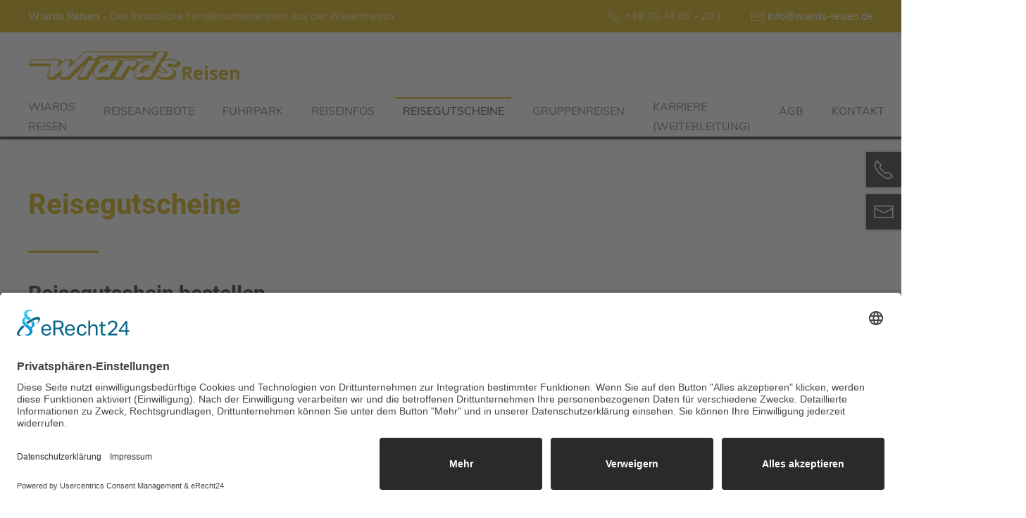

--- FILE ---
content_type: text/html; charset=utf-8
request_url: https://www.wiards-reisen.de/reisegutscheine.html
body_size: 7380
content:
<!DOCTYPE html>
<html lang="de-de" dir="ltr" vocab="http://schema.org/">
    <head>
        <meta http-equiv="X-UA-Compatible" content="IE=edge">
        <meta name="viewport" content="width=device-width, initial-scale=1">
        <link rel="shortcut icon" href="/images/images/favicon.png">
        <link rel="apple-touch-icon" href="/images/images/favicon.png">
        <meta charset="utf-8" />
	<base href="https://www.wiards-reisen.de/reisegutscheine.html" />
		<meta name="description" content="Reisegutscheine - Wiards Reisen ➦➦ Reisegutschein bestellen ➦➦ " />
	<meta name="generator" content="hello google bot, best regards eventomaxx &gt;&gt;" />
	<title>Reisegutscheine - Wiards Reisen </title>
	<link href="/templates/yootheme_eventomaxx/css/theme.9.css?1702996552" rel="stylesheet" />
	<script type="application/json" class="joomla-script-options new">{"csrf.token":"ad916121987476dbcdc62ff12dc16765","system.paths":{"root":"","base":""},"system.keepalive":{"interval":840000,"uri":"\/component\/ajax\/?format=json"}}</script>
	<script src="/media/jui/js/jquery.min.js?2108b11b5e717fcbfb3de3af2a9ae225"></script>
	<script src="/media/jui/js/jquery-noconflict.js?2108b11b5e717fcbfb3de3af2a9ae225"></script>
	<script src="/media/jui/js/jquery-migrate.min.js?2108b11b5e717fcbfb3de3af2a9ae225"></script>
	<script src="/media/jui/js/bootstrap.min.js?2108b11b5e717fcbfb3de3af2a9ae225"></script>
	<script src="/media/system/js/core.js?2108b11b5e717fcbfb3de3af2a9ae225"></script>
	<!--[if lt IE 9]><script src="/media/system/js/polyfill.event.js?2108b11b5e717fcbfb3de3af2a9ae225"></script><![endif]-->
	<script src="/media/system/js/keepalive.js?2108b11b5e717fcbfb3de3af2a9ae225"></script>
	<script src="/media/system/js/mootools-core.js?2108b11b5e717fcbfb3de3af2a9ae225"></script>
	<script src="/media/system/js/mootools-more.js?2108b11b5e717fcbfb3de3af2a9ae225"></script>
	<script src="/components/com_jomcomdev/javascript/comdev.js"></script>
	<script src="/templates/yootheme/vendor/assets/uikit/dist/js/uikit.min.js?2.2.5"></script>
	<script src="/templates/yootheme/vendor/assets/uikit/dist/js/uikit-icons-tech-space.min.js?2.2.5"></script>
	<script src="/templates/yootheme/js/theme.js?2.2.5"></script>
	<script src="/component/foxcontact/name/foxtext/root/components/task/loader.load/type/js/uid/m158.html" type="text/javascript"></script>
	<link rel="stylesheet" href="/component/foxcontact/name/foxcontact/root/media/task/loader.load/type/css/uid/m158.html" type="text/css"/>
	<link rel="stylesheet" href="/component/foxcontact/name/bootstrap/root/components/task/loader.load/type/css/uid/m158.html" type="text/css"/>
	<script src="/media/com_foxcontact/js/base.min.js?v=1589985488" type="text/javascript"></script>
	<script>var $theme = {};</script>
	<script id="usercentrics-cmp" async data-eu-mode="true" data-settings-id="PAtiLFPKA" src="https://app.eu.usercentrics.eu/browser-ui/latest/loader.js"></script>
<script type="application/javascript" src="https://sdp.eu.usercentrics.eu/latest/uc-block.bundle.js"></script>

<script type="text/plain" data-usercentrics="reCAPTCHA" src="//www.google.com/recaptcha/api.js?onload=CaptchaCallback&render=explicit" async defer></script>
	<!-- Start: Google Strukturierte Daten -->
             <script type="application/ld+json"> { "@context": "https://schema.org", "@type": "BreadcrumbList", "itemListElement": [ { "@type": "ListItem", "position": 1, "name": "Original Webseite", "item": "https://www.wiards-reisen.de/" }, { "@type": "ListItem", "position": 2, "name": "Reisegutscheine", "item": "https://www.wiards-reisen.de/reisegutscheine.html" } ] } </script>
            <!-- End: Google Strukturierte Daten -->

    </head>
    <body class="">

        
        
        <div class="tm-page">

                        
<div class="tm-header-mobile uk-hidden@l">

<div uk-sticky cls-active="uk-navbar-sticky" sel-target=".uk-navbar-container">

    <div class="uk-navbar-container">
        <nav uk-navbar>

                        <div class="uk-navbar-left">

                                    
<a href="https://www.wiards-reisen.de" class="uk-navbar-item uk-logo">
    <img alt="Wiards Reisen" src="/templates/yootheme/cache/wiards-reisen-logo-gelb-b24528b3.webp" srcset="/templates/yootheme/cache/wiards-reisen-logo-gelb-b24528b3.webp 300w, /templates/yootheme/cache/wiards-reisen-logo-gelb-99149793.webp 599w, /templates/yootheme/cache/wiards-reisen-logo-gelb-639da0ff.webp 600w" sizes="(min-width: 300px) 300px" data-width="300" data-height="41"></a>
                                    
                
                
            </div>
            
            
                        <div class="uk-navbar-right">

                
                                <a class="uk-navbar-toggle" href="#tm-mobile" uk-toggle>
                                        <div uk-navbar-toggle-icon></div>
                </a>
                
                
            </div>
            
        </nav>
    </div>

    
</div>


<div id="tm-mobile" class="uk-modal-full" uk-modal>
    <div class="uk-modal-dialog uk-modal-body uk-text-center uk-flex uk-height-viewport">

        <button class="uk-modal-close-full" type="button" uk-close></button>

                <div class="uk-margin-auto-vertical uk-width-1-1">
            
            
<div class="uk-child-width-1-1" uk-grid>    <div>
<div class="uk-panel" id="module-119">

    
    
<ul class="uk-nav uk-nav-default uk-nav-center">
    
	<li><a href="/" title="Wiards Reisen">Wiards Reisen</a></li>
	<li class="uk-parent"><a href="/reiseangebote.html" title="Reiseangebote">Reiseangebote</a>
	<ul class="uk-nav-sub">

		<li><a href="/reiseangebote/tagesreisen.html" title="Tagesreisen">Tagesreisen</a></li>
		<li><a href="/reiseangebote/mehrtägige-reisen.html" title="Mehrtägige Reisen">Mehrtägige Reisen</a></li>
		<li><a href="/reiseangebote/fahrradreisen.html" title="Fahrradreisen">Fahrradreisen</a></li>
		<li><a href="/reiseangebote/musicalreisen.html" title="Musicalreisen">Musicalreisen</a></li></ul></li>
	<li><a href="/fuhrpark.html" title="Fuhrpark">Fuhrpark</a></li>
	<li class="uk-parent"><a href="/reiseinfos.html" title="Reiseinfos">Reiseinfos</a>
	<ul class="uk-nav-sub">

		<li><a href="/reiseinfos/reiseversicherung.html" title="Reiseversicherung">Reiseversicherung</a></li>
		<li><a href="/reiseinfos/länderinformationen.html" title="Länderinformationen">Länderinformationen</a></li>
		<li><a href="/reiseinfos/währungsrechner.html" title="Währungsrechner">Währungsrechner</a></li>
		<li><a href="/reiseinfos/taxiservice.html" title="Taxiservice">Taxiservice</a></li>
		<li><a href="/reiseinfos/hygieneregeln.html" title="Hygieneregeln">Hygieneregeln</a></li></ul></li>
	<li class="uk-active"><a href="/reisegutscheine.html" title="Reisegutscheine">Reisegutscheine</a></li>
	<li><a href="/gruppenreisen.html" title="Gruppenreisen">Gruppenreisen</a></li>
	<li><a href="https://karriere.job-mit-aussicht.de/?utm_source=wiardsreisen&amp;utm_medium=KarriereLink" target="_blank">Karriere (Weiterleitung)</a></li>
	<li><a href="/agb.html" title="AGB">AGB</a></li>
	<li><a href="/kontakt.html" title="Kontakt">Kontakt</a></li></ul>

</div>
</div></div>

                    </div>
        
    </div>
</div>
</div>


<div class="tm-toolbar tm-toolbar-default uk-visible@l">
    <div class="uk-container uk-flex uk-flex-middle uk-container-expand">

                <div>
            <div class="uk-grid-medium uk-child-width-auto uk-flex-middle" uk-grid="margin: uk-margin-small-top">

                                <div>
<div class="uk-panel" id="module-110">

    
    
<div class="uk-margin-remove-last-child custom" ><strong>Wiards Reisen - </strong>Das freundliche Familienunternehmen aus der Wesermarsch</div>

</div>
</div>
                
                
            </div>
        </div>
        
                <div class="uk-margin-auto-left">
            <div class="uk-grid-medium uk-child-width-auto uk-flex-middle" uk-grid="margin: uk-margin-small-top">
                <div>
<div class="uk-panel" id="module-109">

    
    
<div class="uk-margin-remove-last-child custom" ><div uk-grid>
<div><span class="uk-icon" uk-icon="receiver"></span> +49 (0) 44 85 - 20 1</div>
<div><span class="uk-icon" uk-icon="mail"></span> <a href="mailto:info@wiards-reisen.de">info@wiards-reisen.de</a></div>
</div></div>

</div>
</div>
            </div>
        </div>
        
    </div>
</div>

<div class="tm-header uk-visible@l" uk-header>






        <div class="tm-headerbar-top">
        <div class="uk-container uk-container-expand uk-flex uk-flex-middle">

            
<a href="https://www.wiards-reisen.de" class="uk-logo">
    <img alt="Wiards Reisen" src="/templates/yootheme/cache/wiards-reisen-logo-gelb-b24528b3.webp" srcset="/templates/yootheme/cache/wiards-reisen-logo-gelb-b24528b3.webp 300w, /templates/yootheme/cache/wiards-reisen-logo-gelb-99149793.webp 599w, /templates/yootheme/cache/wiards-reisen-logo-gelb-639da0ff.webp 600w" sizes="(min-width: 300px) 300px" data-width="300" data-height="41"></a>
            
            
        </div>
    </div>
    
    
                <div uk-sticky media="@l" cls-active="uk-navbar-sticky" sel-target=".uk-navbar-container">
        
            <div class="uk-navbar-container">

                <div class="uk-container uk-container-expand uk-flex uk-flex-middle">
                    <nav class="uk-navbar uk-flex-auto" uk-navbar="{&quot;align&quot;:&quot;left&quot;,&quot;boundary&quot;:&quot;!.uk-navbar-container&quot;}">

                        
                                                <div class="uk-navbar-left uk-flex-auto">
                            
<ul id="module-97" class="uk-navbar-nav">
    
	<li><a href="/" title="Wiards Reisen">Wiards Reisen</a></li>
	<li class="uk-parent"><a href="/reiseangebote.html" title="Reiseangebote">Reiseangebote</a>
	<div class="uk-navbar-dropdown"><div class="uk-navbar-dropdown-grid uk-child-width-1-1" uk-grid><div><ul class="uk-nav uk-navbar-dropdown-nav">

		<li><a href="/reiseangebote/tagesreisen.html" title="Tagesreisen">Tagesreisen</a></li>
		<li><a href="/reiseangebote/mehrtägige-reisen.html" title="Mehrtägige Reisen">Mehrtägige Reisen</a></li>
		<li><a href="/reiseangebote/fahrradreisen.html" title="Fahrradreisen">Fahrradreisen</a></li>
		<li><a href="/reiseangebote/musicalreisen.html" title="Musicalreisen">Musicalreisen</a></li></ul></div></div></div></li>
	<li><a href="/fuhrpark.html" title="Fuhrpark">Fuhrpark</a></li>
	<li class="uk-parent"><a href="/reiseinfos.html" title="Reiseinfos">Reiseinfos</a>
	<div class="uk-navbar-dropdown"><div class="uk-navbar-dropdown-grid uk-child-width-1-1" uk-grid><div><ul class="uk-nav uk-navbar-dropdown-nav">

		<li><a href="/reiseinfos/reiseversicherung.html" title="Reiseversicherung">Reiseversicherung</a></li>
		<li><a href="/reiseinfos/länderinformationen.html" title="Länderinformationen">Länderinformationen</a></li>
		<li><a href="/reiseinfos/währungsrechner.html" title="Währungsrechner">Währungsrechner</a></li>
		<li><a href="/reiseinfos/taxiservice.html" title="Taxiservice">Taxiservice</a></li>
		<li><a href="/reiseinfos/hygieneregeln.html" title="Hygieneregeln">Hygieneregeln</a></li></ul></div></div></div></li>
	<li class="uk-active"><a href="/reisegutscheine.html" title="Reisegutscheine">Reisegutscheine</a></li>
	<li><a href="/gruppenreisen.html" title="Gruppenreisen">Gruppenreisen</a></li>
	<li><a href="https://karriere.job-mit-aussicht.de/?utm_source=wiardsreisen&amp;utm_medium=KarriereLink" target="_blank">Karriere (Weiterleitung)</a></li>
	<li><a href="/agb.html" title="AGB">AGB</a></li>
	<li><a href="/kontakt.html" title="Kontakt">Kontakt</a></li></ul>

                        </div>
                        
                    </nav>
                </div>

            </div>

                </div>
        
    


</div>
            
            

            
            <div id="system-message-container" data-messages="[]">
</div>

            <!-- Builder #page -->
<div class="uk-section-default uk-section">
    
        
        
        
            
                                <div class="uk-container">                
                    
                    <div class="tm-grid-expand uk-child-width-1-1 uk-grid-margin" uk-grid>
<div class="uk-width-1-1@m">
    
        
            
            
                
<h1 class="uk-h1 uk-text-primary uk-width-xlarge uk-text-left@s uk-text-center">        Reisegutscheine    </h1><hr class="uk-divider-small uk-margin-medium">
<h2 class="uk-text-left">        Reisegutschein bestellen    </h2>
            
        
    
</div>
</div><div class="tm-grid-expand uk-grid-margin" uk-grid>
<div class="uk-grid-item-match uk-width-1-2@m">
        <div class="uk-tile-secondary uk-tile">    
        
            
            
                
<h3 class="uk-h2">        Schicken Sie eine Anfrage für einen Reisegutschein Ihrer Wahl:    </h3>
<div class="uk-panel" id="page#0-1-0-1">
    
    <div id="fox-container-m158" class="fox-container fox-container-module"><a id="m158"></a><form name="fox-form-m158" action="/reisegutscheine.html" method="post" enctype="multipart/form-data" novalidate="" class="fox-form fox-form-stacked fox-form-label-beside"><!-- Fox Contact [scope:module] [id:158] [ver:3.9.8] [time:56.16] --><div id="fox-m158-message-box" style="display: none !important; position: absolute; left: -9000px; top: -9000px;"><span class="control-label collapsed"></span><div class="controls"><textarea id="fox-m158-message" name="fox_form[m158][message]"></textarea><input type="hidden" id="fox-m158-action" name="fox_form[m158][action]" value="0" class="action"/></div></div><div class="fox-row"><div class="fox-column fox-column6"><div id="fox-m158-name-box" class="fox-item fox-item-name control-group"><div class="control-label"><label for="fox-m158-name" data-content="Geben Sie Ihren Namen ein." class="fox-popover">Name<span class="required"></span></label></div><div class="controls"><input id="fox-m158-name" name="fox_form[m158][name]" type="text" style="width: 1200px;" value="" placeholder=""/></div></div><div id="fox-m158-textfield1-box" class="fox-item fox-item-text-field control-group"><div class="control-label"><label for="fox-m158-textfield1">Wert<span class="required"></span></label></div><div class="controls"><input id="fox-m158-textfield1" name="fox_form[m158][textfield1]" type="text" value="" placeholder=""/></div></div></div><div class="fox-column fox-column6"><div id="fox-m158-email-box" class="fox-item fox-item-email control-group"><div class="control-label"><label for="fox-m158-email" data-content="Geben Sie Ihre E-Mail-Adresse ein." class="fox-popover">E-Mail<span class="required"></span></label></div><div class="controls"><input id="fox-m158-email" name="fox_form[m158][email]" type="email" style="width: 1200px;" value="" placeholder=""/></div></div><div id="fox-m158-textfield2-box" class="fox-item fox-item-text-field control-group"><div class="control-label"><label for="fox-m158-textfield2">Für wen ist der Gutschein?<span class="required"></span></label></div><div class="controls"><input id="fox-m158-textfield2" name="fox_form[m158][textfield2]" type="text" value="" placeholder=""/></div></div></div></div><div class="fox-row"><div class="fox-column fox-column12"><div id="fox-m158-textarea1-box" class="fox-item fox-item-text-area control-group"><div class="control-label"><label for="fox-m158-textarea1">Ihre Anfrage<span class="required"></span></label></div><div class="controls"><textarea id="fox-m158-textarea1" name="fox_form[m158][textarea1]" style="width: 1200px;height: 180px;" placeholder="" data-options="{&quot;max&quot;:0}" class="fox-item-textarea-input elastic"></textarea></div></div><div id="fox-m158-checkbox1-box" class="fox-item fox-item-checkbox control-group"><span class="control-label collapsed"></span><div style="width: 1200px;" class="controls"><label for="fox-m158-checkbox1" class="checkbox"><input id="fox-m158-checkbox1" name="fox_form[m158][checkbox1]" type="checkbox" value="Ja"/>Ich stimme Ihren Allgemeinen Geschäftsbedingungen zu.</label></div></div><div id="fox-m158-captcha-box" class="fox-item fox-item-captcha control-group"><div class="control-label"><label for="fox-m158-captcha-answer" data-content="Sicherheitscode eingeben um nachzuweisen, dass Sie kein Bot sind." class="fox-popover">Sicherheitscode<span class="required"></span></label></div><div class="controls"><div class="fox-item-captcha-cnt"><img id="fox-m158-captcha" src="/component/foxcontact/task/captcha.generate/uid/m158/uniqueid/00000000.html" alt="captcha" width="150" height="75" class="fox-item-captcha-img"/><div><div><input id="fox-m158-captcha-answer" name="fox_form[m158][captcha]" type="text" placeholder=""/><img src="/media/com_foxcontact/images/reload-16.png" alt="Neu laden" data-content="Bild neu laden" width="16" height="16" style="display: none;" data-captcha-img="fox-m158-captcha" class="fox-item-captcha-img-reload fox-popover"/></div></div></div></div></div><div id="fox-m158-submit-box" class="fox-item fox-item-submit fox-item-submit-fields control-group"><span class="control-label collapsed"></span><div style="width: 1200px;" class="controls"><button type="submit" class="btn btn-primary submit-button"><span class="caption">Absenden</span></button></div></div><div id="fox-m158-board-box" class="fox-item fox-item-board fox-item-board-labels control-group"></div></div></div><input type="hidden" name="option" value="com_foxcontact"/><input type="hidden" name="task" value="form.send"/><input type="hidden" name="uid" value="m158"/><input type="hidden" name="fox_form_page_uri" value="https://www.wiards-reisen.de/reisegutscheine.html"/><input type="hidden" name="fox_form_page_title" value="Reisegutscheine - Wiards Reisen "/><input type="hidden" name="search"/></form></div>
</div>

            
        
        </div>
    
</div>

<div class="uk-width-1-2@m">
    
        
            
            
                
<div class="uk-margin">
        <img class="el-image" alt="Reisegutschein - Wiards Reisen in Elsfleth" data-src="/templates/yootheme/cache/reisegutschein-retusche-33bb01a2.webp" data-srcset="/templates/yootheme/cache/reisegutschein-retusche-6f954ee9.webp 768w, /templates/yootheme/cache/reisegutschein-retusche-976f3990.webp 1024w, /templates/yootheme/cache/reisegutschein-retusche-480abab8.webp 1235w, /templates/yootheme/cache/reisegutschein-retusche-33bb01a2.webp 1236w" data-sizes="(min-width: 1236px) 1236px" data-width="1236" data-height="870" uk-img>    
    
</div>

            
        
    
</div>
</div>
                                </div>
                
            
        
    
</div>
<style>#page\#0-1-0-1 div#fox-container-m158 .btn{ background-image: none!important; background-color: #D6AE01; text-shadow: none!important; box-shadow: none!important; border-radius: 0!important; border-color: transparent!important; } #page\#0-1-0-1 div#fox-container-m158 .btn:hover { background-color: #fff; color: #fff!important; border-color: #D6AE01; } #page\#0-1-0-1 .chzn-container-active.chzn-with-drop .chzn-single, #page\#0-1-0-1 div#fox-container-m158 select, #page\#0-1-0-1 div#fox-container-m158 textarea, #page\#0-1-0-1 div#fox-container-m158 input[type="text"], #page\#0-1-0-1 div#fox-container-m158 input[type="email"]{ border: none!important; } #page\#0-1-0-1 div#fox-container-m158 .fox-form select, #page\#0-1-0-1 div#fox-container-m158 .fox-form textarea, #page\#0-1-0-1 div#fox-container-m158 .fox-form input[type="text"], #page\#0-1-0-1 div#fox-container-m158 .fox-form input[type="email"]{ border-radius: 0px; color: #555555; background-color: #ffffff1f; } #page\#0-1-0-1 div#fox-container-m158 .chzn-container-single .chzn-single, #page\#0-1-0-1 div#fox-container-m158 .chzn-container-active.chzn-with-drop .chzn-single{ box-shadow: none!important; background-image: none!important; background-color: #ffffff1f; } </style>

            
            

            <!-- Builder #footer -->
<div id="leistungen" class="uk-section-secondary uk-section">
    
        
        
        
            
                                <div class="uk-container">                
                    
                    <div class="tm-grid-expand uk-child-width-1-1 uk-grid-margin" uk-grid>
<div>
    
        
            
            
                <div class="uk-panel uk-text-lead uk-margin uk-text-center">Gerne übernehmen wir für Sie folgende Leistungen und würden uns über ihre Anfrage freuen:</div>
<ul class="uk-list uk-list-divider uk-margin-medium uk-width-large uk-margin-auto">        <li class="el-item">
    <div class="uk-grid-small uk-child-width-expand uk-flex-nowrap uk-flex-middle" uk-grid>        <div class="uk-width-auto"><span class="el-image uk-text-primary" uk-icon="icon: check; width: 30; height: 30;"></span></div>        <div>
            <div class="el-content uk-panel uk-text-bold">Gruppen- und Vereinsfahrten</div>        </div>
    </div>
</li>
        <li class="el-item">
    <div class="uk-grid-small uk-child-width-expand uk-flex-nowrap uk-flex-middle" uk-grid>        <div class="uk-width-auto"><span class="el-image uk-text-primary" uk-icon="icon: check; width: 30; height: 30;"></span></div>        <div>
            <div class="el-content uk-panel uk-text-bold">Buchungen und Planung von Zusatzleistungen</div>        </div>
    </div>
</li>
        <li class="el-item">
    <div class="uk-grid-small uk-child-width-expand uk-flex-nowrap uk-flex-middle" uk-grid>        <div class="uk-width-auto"><span class="el-image uk-text-primary" uk-icon="icon: check; width: 30; height: 30;"></span></div>        <div>
            <div class="el-content uk-panel uk-text-bold">Klassenfahrten</div>        </div>
    </div>
</li>
        <li class="el-item">
    <div class="uk-grid-small uk-child-width-expand uk-flex-nowrap uk-flex-middle" uk-grid>        <div class="uk-width-auto"><span class="el-image uk-text-primary" uk-icon="icon: check; width: 30; height: 30;"></span></div>        <div>
            <div class="el-content uk-panel uk-text-bold">Firmenveranstaltungen</div>        </div>
    </div>
</li>
        <li class="el-item">
    <div class="uk-grid-small uk-child-width-expand uk-flex-nowrap uk-flex-middle" uk-grid>        <div class="uk-width-auto"><span class="el-image uk-text-primary" uk-icon="icon: check; width: 30; height: 30;"></span></div>        <div>
            <div class="el-content uk-panel uk-text-bold">Flughafentransfer</div>        </div>
    </div>
</li>
        <li class="el-item">
    <div class="uk-grid-small uk-child-width-expand uk-flex-nowrap uk-flex-middle" uk-grid>        <div class="uk-width-auto"><span class="el-image uk-text-primary" uk-icon="icon: check; width: 30; height: 30;"></span></div>        <div>
            <div class="el-content uk-panel uk-text-bold">Familienfeiern</div>        </div>
    </div>
</li>
        <li class="el-item">
    <div class="uk-grid-small uk-child-width-expand uk-flex-nowrap uk-flex-middle" uk-grid>        <div class="uk-width-auto"><span class="el-image uk-text-primary" uk-icon="icon: check; width: 30; height: 30;"></span></div>        <div>
            <div class="el-content uk-panel uk-text-bold">Shuttleservice</div>        </div>
    </div>
</li>
        <li class="el-item">
    <div class="uk-grid-small uk-child-width-expand uk-flex-nowrap uk-flex-middle" uk-grid>        <div class="uk-width-auto"><span class="el-image uk-text-primary" uk-icon="icon: check; width: 30; height: 30;"></span></div>        <div>
            <div class="el-content uk-panel uk-text-bold">und vieles mehr…</div>        </div>
    </div>
</li>
    </ul>
            
        
    
</div>
</div><div class="tm-grid-expand uk-child-width-1-1 uk-grid-margin" uk-grid>
<div class="uk-width-1-1@m">
    
        
            
            
                
<h3 class="uk-h3 uk-width-large uk-margin-auto uk-text-center">        Gerne auch telefonisch buchen:    </h3><div class="uk-panel uk-margin uk-width-large uk-margin-auto uk-text-center">Einfacher geht es nicht: Anrufen und die gewünschte Reise buchen! Die Buchungsbestätigung mit Ihren Daten bekommen Sie dann automatisch per Post zugeschickt.</div>
<div class="uk-margin uk-width-2xlarge uk-margin-auto uk-text-center">
        <div class="uk-flex-middle uk-grid-small uk-child-width-auto uk-flex-center" uk-grid>    
    
                <div class="el-item">
        
        
<a class="el-content uk-button uk-button-secondary" href="#kontakt" target="_blank" uk-scroll>
Kontaktdaten
</a>


                </div>
        
    
                <div class="el-item">
        
        
<a class="el-content uk-button uk-button-primary" href="/kontakt.html">
Kontaktformular
</a>


                </div>
        
    
        </div>
    
</div>

            
        
    
</div>
</div>
                                </div>
                
            
        
    
</div>

<div id="kontakt" class="uk-section-secondary uk-position-relative">
        <div data-src="/templates/yootheme/cache/k-dscn2127-f79051bc.webp" data-srcset="/templates/yootheme/cache/k-dscn2127-a4de2380.webp 768w, /templates/yootheme/cache/k-dscn2127-b53fa479.webp 1024w, /templates/yootheme/cache/k-dscn2127-7f70d806.webp 1366w, /templates/yootheme/cache/k-dscn2127-15ed7630.webp 1600w, /templates/yootheme/cache/k-dscn2127-f79051bc.webp 1920w" data-sizes="(max-aspect-ratio: 1920/1440) 133vh" uk-img class="uk-background-norepeat uk-background-cover uk-background-center-center uk-section uk-padding-remove-bottom" style="background-color: #30302F;">    
        
                <div class="uk-position-cover" style="background-color: rgba(48, 48, 47, 0.91);"></div>        
        
            
                                <div class="uk-container uk-position-relative">                
                    
                    <div class="tm-grid-expand uk-grid-large uk-grid-divider uk-margin-large" uk-grid>
<div class="uk-width-1-3@m">
    
        
            
            
                
<div class="uk-panel uk-margin-medium uk-width-medium@m uk-margin-auto">
            <h3 class="el-title">                    Kontaktdaten                </h3>    
    
<div class="uk-margin-remove-last-child custom" ><p>Telefon:&nbsp;+49 (0) 44 85 - 20 1<br />Telefax: +49&nbsp;(0) 44 85 - 13 13<br />E-Mail: <a href="mailto:info@wiards-reisen.de">info@wiards-reisen.de</a></p></div>

</div>

            
        
    
</div>

<div class="uk-width-1-3@m">
    
        
            
            
                
<div class="uk-panel uk-margin-medium uk-width-medium@m uk-margin-auto">
            <h3 class="el-title">                    Anschrift                </h3>    
    
<div class="uk-margin-remove-last-child custom" ><p>Georgstraße 20<br />26931 Elsfleth</p></div>

</div>

            
        
    
</div>

<div class="uk-width-1-3@m">
    
        
            
            
                
<div class="uk-panel uk-width-medium@m uk-margin-auto">
            <h3 class="el-title">                    Geschäftszeiten                </h3>    
    
<div class="uk-margin-remove-last-child custom" ><p>Montag - Freitag:<br /> 09:00 Uhr - 16:00 Uhr</p></div>

</div>

            
        
    
</div>
</div><div class="tm-grid-expand uk-grid-large uk-grid-divider uk-margin-large" uk-grid>
<div class="uk-width-1-3@m">
    
        
            
            
                
<h4 class="uk-width-medium@m uk-margin-auto uk-text-left@s uk-text-left">        Unternehmen    </h4>
<ul class="uk-list uk-width-medium@m uk-margin-auto uk-text-left@s uk-text-left">        <li class="el-item">
    <div class="el-content uk-panel"><a href="/" class="el-link uk-link-muted uk-margin-remove-last-child">Wiards Reisen</a></div></li>
        <li class="el-item">
    <div class="el-content uk-panel"><a href="/#ueberuns" class="el-link uk-link-muted uk-margin-remove-last-child">Über uns</a></div></li>
        <li class="el-item">
    <div class="el-content uk-panel"><a href="/#leistungen" class="el-link uk-link-muted uk-margin-remove-last-child">Leistungen</a></div></li>
        <li class="el-item">
    <div class="el-content uk-panel"><a href="/agb.html" class="el-link uk-link-muted uk-margin-remove-last-child">AGB</a></div></li>
    </ul>
            
        
    
</div>

<div class="uk-width-1-3@m">
    
        
            
            
                
<h4 class="uk-width-medium@m uk-margin-auto uk-text-left@s uk-text-left">        Reiseangebote    </h4>
<ul class="uk-list uk-width-medium@m uk-margin-auto uk-text-left@s uk-text-left">        <li class="el-item">
    <div class="el-content uk-panel"><a href="/reiseangebote/tagesreisen.html" class="el-link uk-link-muted uk-margin-remove-last-child">Tagesreisen</a></div></li>
        <li class="el-item">
    <div class="el-content uk-panel"><a href="/reiseangebote/mehrtägige-reisen.html" class="el-link uk-link-muted uk-margin-remove-last-child">Mehrtägige Reisen</a></div></li>
        <li class="el-item">
    <div class="el-content uk-panel"><a href="/reiseangebote/fahrradreisen.html" class="el-link uk-link-muted uk-margin-remove-last-child">Fahrradreisen</a></div></li>
        <li class="el-item">
    <div class="el-content uk-panel"><a href="/reiseangebote/musicalreisen.html" class="el-link uk-link-muted uk-margin-remove-last-child">Musicalreisen</a></div></li>
    </ul>
            
        
    
</div>

<div class="uk-width-1-3@m">
    
        
            
            
                
<h4 class="uk-width-medium@m uk-margin-auto uk-text-left@s uk-text-left">        Weitere Infos    </h4>
<ul class="uk-list uk-width-medium@m uk-margin-auto uk-text-left@s uk-text-left">        <li class="el-item">
    <div class="el-content uk-panel"><a href="/fuhrpark.html" class="el-link uk-link-muted uk-margin-remove-last-child">Fuhrpark</a></div></li>
        <li class="el-item">
    <div class="el-content uk-panel"><a href="/reiseinfos.html" class="el-link uk-link-muted uk-margin-remove-last-child">Reiseinfos</a></div></li>
        <li class="el-item">
    <div class="el-content uk-panel"><a href="/reisegutscheine.html" class="el-link uk-link-muted uk-margin-remove-last-child">Reisegutscheine</a></div></li>
        <li class="el-item">
    <div class="el-content uk-panel"><a href="/gruppenreisen.html" class="el-link uk-link-muted uk-margin-remove-last-child">Gruppenreisen</a></div></li>
    </ul>
            
        
    
</div>
</div><div class="tm-grid-expand uk-child-width-1-1 uk-grid-margin" uk-grid>
<div>
    
        
            
            
                
<div class="uk-margin">
    
    
        
        
<a class="el-content uk-button uk-button-default" href="/?Itemid=555">
Test
</a>


        
    
    
</div>

            
        
    
</div>
</div><div class="tm-grid-expand uk-grid-row-small uk-child-width-1-1 uk-grid-margin-small" uk-grid>
<div class="uk-width-1-1@m">
    
        
            
            
                
<div class="uk-margin-remove-vertical uk-text-center">
        <a class="el-link" href="/index.php"><img class="el-image" alt="Wiards Reisen - Logo weiß" data-src="/templates/yootheme/cache/wiards-reisen-logo-weiss-eff9ba2f.webp" data-srcset="/templates/yootheme/cache/wiards-reisen-logo-weiss-eff9ba2f.webp 450w, /templates/yootheme/cache/wiards-reisen-logo-weiss-54f571e9.webp 768w, /templates/yootheme/cache/wiards-reisen-logo-weiss-a485090d.webp 899w, /templates/yootheme/cache/wiards-reisen-logo-weiss-8cb3bfb1.webp 900w" data-sizes="(min-width: 450px) 450px" data-width="450" data-height="61" uk-img></a>    
    
</div>

<div class="uk-margin-medium uk-text-center">
    <ul class="uk-margin-remove-bottom uk-subnav  uk-subnav-divider uk-flex-center" uk-margin>        <li class="el-item">
    <a class="el-link" href="/impressum.html">Impressum</a></li>
        <li class="el-item">
    <a class="el-link" href="/datenschutz.html">Datenschutz</a></li>
        </ul>

</div>

            
        
    
</div>
</div><div class="tm-grid-expand uk-child-width-1-1 uk-grid-margin" uk-grid>
<div class="uk-grid-item-match uk-width-1-1@m">
    
        
            
                        <div class="uk-panel uk-width-1-1">            
                
<div class="since-symbol uk-position-absolute uk-width-1-1 uk-width-small uk-text-right" style="right: 130px; bottom: 30px;">
        <img class="el-image" alt="Grafik Unternehmens-Gründung - Seit 1955" target="!*" data-src="/templates/yootheme/cache/seit-1955-siegel-02-5db2c8f7.webp" data-srcset="/templates/yootheme/cache/seit-1955-siegel-02-5db2c8f7.webp 150w, /templates/yootheme/cache/seit-1955-siegel-02-fdb2f80c.webp 271w" data-sizes="(min-width: 150px) 150px" data-width="150" data-height="143" uk-img>    
    
</div>

<div class="since-symbol uk-position-absolute uk-width-1-1 uk-width-medium uk-text-left" style="bottom: 50px;">
        <img class="el-image" alt="Logo - First Class - ...die Welt entdecken!" target="!*" data-src="/templates/yootheme/cache/first-class-motto-01-ral-7024-898944ec.webp" data-srcset="/templates/yootheme/cache/first-class-motto-01-ral-7024-898944ec.webp 250w, /templates/yootheme/cache/first-class-motto-01-ral-7024-b1ad0264.webp 499w, /templates/yootheme/cache/first-class-motto-01-ral-7024-999bb4d8.webp 500w" data-sizes="(min-width: 250px) 250px" data-width="250" data-height="66" uk-img>    
    
</div>

                        </div>
            
        
    
</div>
</div><div class="uk-margin-remove-bottom tm-grid-expand uk-child-width-1-1 uk-grid-margin uk-margin-remove-bottom" uk-grid>
<div class="uk-width-1-1@m">
    
        
            
            
                <div id="footer#1-5-0-0"><div class="eventomaxx">Design, Umsetzung &amp; Hosting by <a target="_blank" title="Eventomaxx" href="https://www.eventomaxx.de/">Eventomaxx</a>. Die Internet- &amp; Webagentur in Lübeck.</div></div>
            
        
    
</div>
</div>
                                </div>
                
            
        
        </div>
    
</div>

<div class="uk-section-default uk-section uk-padding-remove-vertical">
    
        
        
        
            
                
                    
                    <div class="tm-grid-expand uk-child-width-1-1 uk-grid-margin" uk-grid>
<div class="uk-width-1-1@m">
    
        
            
            
                
<div class="uk-panel cta-element">
    
    
<div class="uk-margin-remove-last-child custom" ><div class="contact-buttons" uk-sticky="offset: 120">
<div class="contact-tel">
<div class="contact-icon-toggler" uk-toggle="target: .contact-tel; cls: active" uk-icon="icon: receiver"></div>
<div class="contact-icon-content">
<p>+49 (0) 44 85 - 20 1</p>
</div>
</div>
<div class="contact-mail">
<div class="contact-icon-toggler" uk-toggle="target: .contact-mail; cls: active" uk-icon="icon: mail"></div>
<div class="contact-icon-content">
<p><a href="mailto:info@wiards-reisen.de">info@wiards-reisen.de</a></p>
</div>
</div>
</div></div>

</div>

            
        
    
</div>
</div>
                
            
        
    
</div>
<style>#footer\#1-5-0-0{ text-align: center; } #kontakt{ border-top: 5px solid #D6AE01; z-index: 1000; } </style>
        </div>

        
        

    <!-- Matomo -->
<script type="text/plain" data-usercentrics="Matomo">
  var _paq = window._paq = window._paq || [];
  /* tracker methods like "setCustomDimension" should be called before "trackPageView" */
  _paq.push(['trackPageView']);
  _paq.push(['enableLinkTracking']);
  (function() {
    var u="https://matomo.server-nord.de/";
    _paq.push(['setTrackerUrl', u+'matomo.php']);
    _paq.push(['setSiteId', '3']);
    var d=document, g=d.createElement('script'), s=d.getElementsByTagName('script')[0];
    g.type='text/javascript'; g.async=true; g.src=u+'matomo.js'; s.parentNode.insertBefore(g,s);
  })();
</script>
<!-- End Matomo Code --></body>
</html>


--- FILE ---
content_type: text/css; charset=utf-8
request_url: https://www.wiards-reisen.de/component/foxcontact/name/foxcontact/root/media/task/loader.load/type/css/uid/m158.html
body_size: 6020
content:
/*
 * This is not the stylesheet you are looking for...
 * This resource is dynamically generated based on the file media/com_foxcontact/css/foxcontact.css
 * It contains statements necessary for the proper display of the form.
 * You shouldn't modify it. If you really need it, override css rules on your own css instead.
 */

/* Hiding the FrontEnd Editing button for FoxContact modules */
.btn.jmodedit[href*="&id=158&"], /* we precise that after the 158 we want an ampersand, to prevent modules 10, 11, 12... hiding modules 103, 118, 124... */
.btn.jmodedit[href$="&id=158"] /* Maybe there won't be an ampersand because id is the last argument of HREF. In that case we want &id to be the last string of the HREF */
{
	display: none;
}

/* Fix: A bug affecting both twitter bootstrap 2.1 and Joomla Protostar 1.0 template which is derived from bootstrap */
.control-group.error input[type="checkbox"], .control-group.error input[type="radio"],
.control-group.success input[type="checkbox"], .control-group.success input[type="radio"]
{
	box-shadow: none !important;
}

/* Fix: Artisteer templates issues */
.fox-container .alert ul > li:before
{
	content: normal !important; /* Prevent the use of 'content' property to set images beside list elements */
}

.fox-container .alert ul > li
{
	padding: 0 !important; /* Remove the left padding */
}

.fox-container .alert > a.close
{
	text-decoration: none; /* Remove the underline from the "close button" (x) */
}

/* ----- Reset some general properties found messed in certain templates ----- */

/* Fix templates with a center alignment by default */
div[id^="fox-container-"] .controls,
div[id^="fox-container-"] .fox-item.fox-item-board
{
	text-align: left;
}

html[dir="rtl"] div[id^="fox-container-"] .controls,
html[dir="rtl"] div[id^="fox-container-"] .fox-item.fox-item-board
{
	text-align: right;
}

/* Many templates don't set any font to the form elements.
	The browser would then fall back to use system fonts.
	Let's use the page font instead */
div[id^="fox-container-"] .fox-form input,
div[id^="fox-container-"] .fox-form select,
div[id^="fox-container-"] .fox-form textarea,
div[id^="fox-container-"] .fox-form button
{
	font: inherit;
}

/* RivaThemes. "float: left" on input elements hurts the chosen search input and impacts all the items */
div.chzn-search input[type=text]
{
	float: none;
}

/* ----- end - reset some general properties ----- */

/* Fix the offset problem with a fixed header or menu bar
	http://www.fox.ra.it/forum/22-how-to/10643-why-is-there-a-in-the-url-on-thank-you-page.html
   The height of the offset depends on the height of your menu bar. */
.fox-container > a
{
	display: block;
	position: relative;
	top: -120px;
	visibility: hidden;
}

/* Form framework */
/* The control over the width has been moved from the form to the rows to allow separate settings */
div#fox-container-m158 form .fox-row
{
	width: auto;
	max-width: 100%;
	/* Do not use overflow: hidden; here. It hides the dropdown menu placed at the bottom of the form */
	margin: auto; /* Center the form on the page when the form width (px or %) is less than the page width */
}

/* Hide the board container when there are no messages */
div[id^="fox-container-"] div.fox-item-board:empty
{
	display: none;
}

/* Handle the case of multiple notifications, eg: Invalid fields + Beta warning + jQuery inclusions warnings */
div[id^="fox-container-"] div.alert:not(:first-child)
{
	margin-top: 8px;
}

/* Alert boxes */
div#fox-container-m158 div.alert ul
{
	list-style-type: none;
}

/* Fix: issues with some templates */
div#fox-container-m158 div.alert li
{
	background: none;
}

/* Mandatory field marker, Invalid value in field */
div#fox-container-m158 .required,
div#fox-container-m158 .asterisk
{
	color: #b94a48;
	font-weight: bold;
	font-size: 1.2em;
}

div#fox-container-m158 .fox-item-attachments-btn-cnt div,
div#fox-container-m158 .fox-item-attachments-btn-cnt span
{
	display: inline-block;
}

div#fox-container-m158 .fox-item-attachments span.help-block
{
	margin-bottom: 0;
}

div#fox-container-m158 .required:after,
div#fox-container-m158 .asterisk:after
{
	content: "*";
}

/* Prevent invalid element fall before others */
div#fox-container-m158 .asterisk
{
	position: absolute;
}

div#fox-container-m158 label .asterisk
{
	position: static;
}

div#fox-container-m158 .control-group
{
	max-width: 100%;
}

/* Switch labels and fields to the traditional box model */
div#fox-container-m158 .control-label,
div#fox-container-m158 input,
div#fox-container-m158 label.checkbox,
div#fox-container-m158 textarea,
div#fox-container-m158 .chzn-container-single .chzn-single
{
	box-sizing: border-box;
}

/* Input boxes and textareas */
div#fox-container-m158 input[type="text"],
div#fox-container-m158 input[type="email"],
div#fox-container-m158 textarea
{
	margin: 0; /* Some templates including ProtoStar apply margin-bottom to labels */
	padding: 4px 5px;
}

div#fox-container-m158 select,
div#fox-container-m158 input[type="text"],
div#fox-container-m158 input[type="email"]
{
	height: 28px;
	line-height: 18px;
}

div#fox-container-m158 select,
div#fox-container-m158 textarea,
div#fox-container-m158 input[type="text"],
div#fox-container-m158 input[type="email"]
{
	max-width: 100%;
}

/* Upload button */
div#fox-container-m158 .qq-upload-button-caption
{
	/* Fix: An issue with ie7 */
	vertical-align: top;
}

div#fox-container-m158 .qq-upload-button-hover
{
}

div#fox-container-m158 .qq-upload-button-focus
{
	outline: 1px dotted black;
}

/* Upload list */
div#fox-container-m158 ul.qq-upload-list
{
	padding: 0;
	margin: 0;
	list-style: none;
}

div#fox-container-m158 ul.qq-upload-list > li
{
	list-style: none;
	background: none; /* Fix: Some templates use background as list style */
	padding: 0; /* In those cases they usually set a left/right padding in addition */
}

div#fox-container-m158 .qq-upload-list span
{
	display: inline-block;
	white-space: nowrap;
	padding: 0 20px;
	background-repeat: no-repeat;
	background-position: left center;
	/* Redundant defaults
	background-color: transparent;
	background-attachment:scroll; */
}

html[dir="rtl"] div#fox-container-m158 .qq-upload-list span
{
	background-position: right center;
}

/* Hide Successful and failure messages while uploading  */
div#fox-container-m158 li span.qq-upload-failed-text,
div#fox-container-m158 li span.qq-upload-success-text
{
	display: none;
}

/* Display again Success message when upload is successful and vice versa */
div#fox-container-m158 li.qq-upload-fail span.qq-upload-failed-text,
div#fox-container-m158 li.qq-upload-success span.qq-upload-success-text
{
	display: inline-block;
}

/* Help text under some fields */
div#fox-container-m158 span.help-block
{
	display: block;
}

/* Built-in captcha main image */
div#fox-container-m158 .fox-item-captcha-img
{
	box-sizing: border-box;
	max-width: 100%;
}

/* Built-in captcha input box */
div#fox-container-m158 .fox-item-captcha-cnt
{
	max-width: 150px;
}

div#fox-container-m158 .fox-item-captcha-cnt div div
{
	position: relative;
	display: inline;
}

div#fox-container-m158 .fox-item-captcha-cnt div div input
{
	display: inline-block;
}

/* Built-in captcha reload image */
div#fox-container-m158 img.fox-item-captcha-img-reload
{
	cursor: pointer;

	/* https://css-tricks.com/snippets/css/absolute-center-vertical-horizontal-an-image/ */
	position: absolute;
	top: 50%;
	right: -1px;
	-webkit-transform: translate(-50%, -50%); /* Webkit based (Chrome, Safari, etc.) */
	-moz-transform: translate(-50%, -50%); /* Firefox */
	-ms-transform: translate(-50%, -50%); /* IE */
	-o-transform: translate(-50%, -50%); /* Opera */
	transform: translate(-50%, -50%);
}

html[dir="rtl"] div#fox-container-m158 img.fox-item-captcha-img-reload
{
	right: auto;
	left: -1px;

	-webkit-transform: translate(50%, -50%); /* Chrome, Safari, Opera */
	-ms-transform: translate(50%, -50%); /* IE 9 */
	-o-transform: translate(50%, -50%);
	transform: translate(50%, -50%);
}

/* Submit button */
div#fox-container-m158 .submit-button
{
	margin-right: 32px;
}

html[dir="rtl"] div#fox-container-m158 .submit-button
{
	margin-right: 0;
	margin-left: 32px;
}

div#fox-container-m158 .fox-item-submit-centered .reset-button,
div#fox-container-m158 .fox-item-submit-centered .submit-button,
html[dir="rtl"] div#fox-container-m158 .fox-item-submit-centered .submit-button
{
	margin: 0 16px 8px 16px;
}

/* Chosen select box customizations. Based on media/jui/chosen.css 0.14.0 bundled with Joomla 3.2.3. */

/* This style prevent a "resize" on chrome from the transition from the select to the choose */
div#fox-container-m158 .fox-item-dropdown .controls select
{
	height: 26px;
	margin: 0;
}

/* Customized background sprite */
div#fox-container-m158 .chzn-container-single .chzn-single div b,
div#fox-container-m158 .chzn-container-single .chzn-search input[type="text"],
div#fox-container-m158 .chzn-container-single .chzn-single abbr,
div#fox-container-m158 .chzn-container-multi .chzn-choices li.search-choice .search-choice-close
{
	background-image: url("/media/com_foxcontact/images/ui.png");
}

div#fox-container-m158 .chzn-container-single .chzn-single div
{
	width: 26px;
}

/* Fix: Joomla implementation of chosen "rtl downward arrow" is partial. The code to move the arrow on the left side is in media/jui/css/bootstrap-rtl.css while it should be in media/jui/css/chosen.css. This way the rtl downward arrow only applies to protostar frontend template, which loads rtl variation of twitter bootstrap. */
html[dir="rtl"] div#fox-container-m158 .chzn-container-single .chzn-single div
{
	right: auto;
	left: 0;
}

/* Downward arrow */
div#fox-container-m158 .chzn-container-single .chzn-single div b
{
	background-repeat: no-repeat;
	background-position: 0 0;
}

html[dir="rtl"] div#fox-container-m158 .chzn-container-single .chzn-single div b
{
	background-position: -2px 1px;
}

/* Upward arrow */
div#fox-container-m158 .chzn-container-active.chzn-with-drop .chzn-single div b
{
	background-position: -28px 1px;
}

html[dir="rtl"] div#fox-container-m158 .chzn-container-active.chzn-with-drop .chzn-single div b
{
	background-position: -30px 1px;
}

/* Unselected selector */
div#fox-container-m158 .chzn-container-single .chzn-single
{
	/* Customized vertical gradient */
	background-image: -webkit-gradient(linear, 0% 0%, 0% 100%, color-stop(20%, #ffffff), color-stop(100%, #eeeeee));
	background-image: -webkit-linear-gradient(top, #ffffff 20%, #eeeeee 100%);
	background-image: -moz-linear-gradient(top, #ffffff 20%, #eeeeee 100%);
	background-image: -o-linear-gradient(top, #ffffff 20%, #eeeeee 100%);
	background-image: -ms-linear-gradient(top, #ffffff 20%, #eeeeee 100%);
	background-image: linear-gradient(top, #ffffff 20%, #eeeeee 100%);
	/* Some templates like beez_20 set font color and background with a high specificity #main a:hover */
	color: #555555;
	background-color: #ffffff;
	width: 100%;
	padding: 0 5px;
	/* Set the same height than the input fields*/
	height: 26px;
	line-height: 26px;
}

/* Selected selector */
div#fox-container-m158 .chzn-container-active.chzn-with-drop .chzn-single
{
	/* The same gradient defined in chosen base, but there it doesn't have enough specificity to be applied */
	background-image: -webkit-gradient(linear, 50% 0%, 50% 100%, color-stop(20%, #eeeeee), color-stop(80%, #ffffff));
	background-image: -webkit-linear-gradient(#eeeeee 20%, #ffffff 80%);
	background-image: -moz-linear-gradient(#eeeeee 20%, #ffffff 80%);
	background-image: -o-linear-gradient(#eeeeee 20%, #ffffff 80%);
	background-image: linear-gradient(#eeeeee 20%, #ffffff 80%);
}

/* Set the same width than the input fields */
div#fox-container-m158 .chzn-container
{

	width: 230px; /* [!important] We have to override inline values */
	max-width: 100%;
}

div#fox-container-m158 .chzn-container-single .chzn-single
{
	max-width: 100%;
}

/* Search input */
div#fox-container-m158 .chzn-container-single .chzn-search input[type="text"]
{
	background-position: 100% -26px;
	padding: 4px 20px 4px 5px;
	width: 100%;
}

/* Fix: Joomla implementation of chosen doesn't support "rtl search input". It behaves exactly like ltr */
html[dir="rtl"] div#fox-container-m158 .chzn-container-single .chzn-search input[type="text"]
{
	background-position: -48px -26px;
	padding: 4px 5px 4px 20px;
}

/* Close button (X) */
div#fox-container-m158 .chzn-container-single .chzn-single abbr
{
	right: 30px;
	background-repeat: no-repeat;
	background-position: right top;
}

div#fox-container-m158 .chzn-container-single .chzn-single abbr:hover
{
	background-position: right -11px;
}

/* Fix: Joomla implementation of chosen "rtl X button" is partial. The code to move the X on the left side is in media/jui/css/bootstrap-rtl.css while it should be in media/jui/css/chosen.css. This way the rtl x button only applies to protostar frontend template, which loads rtl variation of twitter bootstrap. */
html[dir="rtl"] div#fox-container-m158 .chzn-container-single .chzn-single abbr
{
	right: auto;
	left: 30px;
}

/* Close button (X) in Multiple Select layout */
div#fox-container-m158 .chzn-container-multi .chzn-choices li.search-choice .search-choice-close
{
	background-repeat: no-repeat;
	background-position: right top;
}

div#fox-container-m158 .chzn-container .chzn-results li
{
	line-height: 15px;
	padding: 5px 6px;
	margin: 0;
	list-style: none;
	background: none; /* Fix { Some templates use background as list style } */
}

div#fox-container-m158 .chzn-container .chzn-results li.highlighted
{
	background-color: #3875d7;
	background-image: -webkit-gradient(linear, 50% 0%, 50% 100%, color-stop(20%, #3875d7), color-stop(90%, #2a62bc));
	background-image: -webkit-linear-gradient(#3875d7 20%, #2a62bc 90%);
	background-image: -moz-linear-gradient(#3875d7 20%, #2a62bc 90%);
	background-image: -o-linear-gradient(#3875d7 20%, #2a62bc 90%);
	background-image: linear-gradient(#3875d7 20%, #2a62bc 90%);
}

/* Fixes the mess that the original chosen does, they say for "Retina compatibility" */
@media only screen and (-webkit-min-device-pixel-ratio: 2), only screen and (min-resolution: 144dpi)
{
	div#fox-container-m158 .chzn-rtl .chzn-search input[type="text"],
	div#fox-container-m158 .chzn-container-single .chzn-single abbr,
	div#fox-container-m158 .chzn-container-single .chzn-single div b,
	div#fox-container-m158 .chzn-container-single .chzn-search input[type="text"],
	div#fox-container-m158 .chzn-container-multi .chzn-choices .search-choice .search-choice-close,
	div#fox-container-m158 .chzn-container .chzn-results-scroll-down span,
	div#fox-container-m158 .chzn-container .chzn-results-scroll-up span
	{
		background-image: url("/media/com_foxcontact/images/ui@2x.png") !important;
		background-size: 70px 46px !important;
	}
}

div#fox-container-m158 .control-label,
div#fox-container-m158 .control-label label,
div#fox-container-m158 .fox-item-attachments .controls label
{
	display: inline-block;
}

div#fox-container-m158 .fox-label-inside-no-placeholder
{
	display: inline-block;
}

div#fox-container-m158 .fox-form-inline .control-group,
div#fox-container-m158 .fox-form-inline .control-group .control-label,
div#fox-container-m158 .fox-form-inline .control-group .controls,
div#fox-container-m158 .fox-form-inline .control-group label.checkbox,
div#fox-container-m158 .fox-form-stacked .control-group label.checkbox
{
	display: inline-block;
}

div#fox-container-m158 .fox-form-inline .control-group label.checkbox:not(:last-child)
{
	margin-right: 16px;
}

html[dir="rtl"] div#fox-container-m158 .fox-form-inline .control-group label.checkbox:not(:last-child)
{
	margin-right: 0;
	margin-left: 16px;
}

div#fox-container-m158 input[type="radio"],
div#fox-container-m158 input[type="checkbox"]
{
	margin: 3px 0 0;
	line-height: normal;
	cursor: pointer;
}

div#fox-container-m158 .fox-form-inline input[type="radio"],
div#fox-container-m158 .fox-form-inline input[type="checkbox"]
{
	margin: 0;
}

div#fox-container-m158 textarea
{
	width: 230px;
	resize: none;
}

div#fox-container-m158 input[type="text"],
div#fox-container-m158 input[type="email"],
div#fox-container-m158 select, /* Standard select used as fallback under some circumstances */
div#fox-container-m158 .fox-form-stacked .fox-item-radio .controls,
div#fox-container-m158 .fox-form-stacked .fox-item-submit .controls,
div#fox-container-m158 .fox-form-stacked .fox-item-captcha .controls,
div#fox-container-m158 .fox-form-stacked .fox-item-checkbox .controls,
div#fox-container-m158 .fox-form-stacked .fox-item-newsletter .controls,
div#fox-container-m158 .fox-form-stacked .fox-item-attachments .controls,
div#fox-container-m158 .fox-form-stacked .fox-item-html-fields .controls,
div#fox-container-m158 .fox-form-stacked .fox-item-board-fields .controls,
div#fox-container-m158 .fox-form-stacked .fox-item-checkbox-group .controls,
/* Todo: wildcard */
div#fox-container-m158 .fox-form-stacked .fox-item-acceptance .controls
{
	width: 230px;
}

div#fox-container-m158 .fox-item-submit.fox-item-submit-labels .control-label,
div#fox-container-m158 .fox-item-submit.fox-item-submit-centered .control-label
{
	display: none;
}

div#fox-container-m158 .fox-form-inline .fox-item-submit.fox-item-submit-centered .controls,
div#fox-container-m158 .fox-form-stacked .fox-item-submit.fox-item-submit-centered .controls
{
	text-align: center;
}

div#fox-container-m158 .fox-form-stacked .fox-item-submit.fox-item-submit-centered .controls
{
	width: 100%;
}

div#fox-container-m158 .fox-item-attachments-upload-lst .controls
{
	width: 100%;
}

/* form elements based on form type */
div#fox-container-m158 .fox-form-stacked .control-group
{
	/* can't use overflow:hidden; due to "Chosen" dropdown select boxes. Fallback to float:left alternative, but it needs width:100% */
	float: left;
	width: 100%;
}

html[dir="rtl"] div#fox-container-m158 .fox-form-stacked .control-group
{
	float: right;
}

/* Field labels */
div#fox-container-m158 .control-label
{
	max-width: 100%;
	margin: 0; /* Some templates including ProtoStar apply margin-bottom to labels */
}

div#fox-container-m158 .fox-item-html .control-label
{
	line-height: normal;
}

div#fox-container-m158 .fox-item-html p:last-child
{
	margin-bottom: 0;
}

/* Collapse the height of the spacer labels to avoid the annoying vertical space
	Text
	|________|
	....
	[] Checkbox */
div#fox-container-m158 .control-label.collapsed
{
	height: 1px;
	margin: 0;
	padding: 0;
}

div#fox-container-m158 .fox-form-stacked .control-label
{
	float: left;
	width: 230px;
	text-align: left;
	padding-right: 16px;
}

html[dir="rtl"] div#fox-container-m158 .fox-form-stacked .control-label
{
	float: right;
	text-align: right;
	padding-right: 0;
	padding-left: 16px;
}

div#fox-container-m158 .fox-form-inline .control-label
{
	padding-right: 0.4em;
}

html[dir="rtl"] div#fox-container-m158 .fox-form-inline .control-label
{
	padding-left: 0.4em;
}

/* Fields container */
div#fox-container-m158 .fox-form-stacked .controls
{
	float: left;
}

html[dir="rtl"] div#fox-container-m158 .fox-form-stacked .controls
{
	float: right;
}

/* Checkbox and radio center alignment and text indentation */
div#fox-container-m158 .radio,
div#fox-container-m158 .checkbox
{
	min-height: 20px;
	padding-left: 20px;
	max-width: 100%;
}

html[dir="rtl"] div#fox-container-m158 .radio,
html[dir="rtl"] div#fox-container-m158 .checkbox
{
	padding-left: 0;
	padding-right: 20px;
}

div#fox-container-m158 .radio input[type="radio"],
div#fox-container-m158 .checkbox input[type="checkbox"]
{
	float: left;
	margin-left: -20px;
}

html[dir="rtl"] div#fox-container-m158 .radio input[type="radio"],
html[dir="rtl"] div#fox-container-m158 .checkbox input[type="checkbox"]
{
	float: right;
	margin-right: -20px;
}

div#fox-container-m158 .controls
{
	/* Removes the 180px left margin set by bootstrap */
	margin: 0;
	/* Fix: dropdown collapse with layout extended in the module, but hurts the view of the component */
	/* width: 100%; */
	max-width: 100%;
}

/**/

/**/

/* Icons inside Submit and Reset buttons */
div#fox-container-m158 button span
{
	/*
	 Fix an issue with the icons on Microsoft Edge and RTL language: icon shown on the wrong side
	 Todo: Font icons will make this fix not necessary
	 */
	display: inline-block;
}

div#fox-container-m158 button span.with-icon
{
	background: no-repeat left center;
	padding: 0 0 0 20px;
}

html[dir="rtl"] div#fox-container-m158 button span.with-icon
{
	/* firefox doesn't use correctly "background-position-x" property so just redefine the entire "background-position" */
	background-position: right center;
	padding: 0 20px 0 0;
}

div#fox-container-m158 input.fox-item-calendar-input
{
	cursor: pointer;
	/* Prevent selection in order to avoid backspace which would take the page back */
	-moz-user-select: -moz-none;
	-webkit-user-select: none;
	-ms-user-select: none;
	user-select: none;
}

div#fox-container-m158 div.fox-item-radio label input[type="radio"],
div#fox-container-m158 div.fox-item-checkbox-group label input[type="checkbox"]
{
	margin-top: 0;
	margin-right: 7px;
}

html[dir="rtl"] div#fox-container-m158 div.fox-item-radio label input[type="radio"],
html[dir="rtl"] div#fox-container-m158 div.fox-item-checkbox-group label input[type="checkbox"]
{
	margin-right: 0;
	margin-left: 7px;
}

div#fox-container-m158 div.fox-item-radio div.fox-item-radio-label-inline,
div#fox-container-m158 div.fox-item-checkbox-group div.fox-item-checkbox-group-label-inline
{
	display: inline-block;
}

div#fox-container-m158 div.fox-item-radio div.fox-item-radio-label-inline:not(:last-child),
div#fox-container-m158 div.fox-item-checkbox-group div.fox-item-checkbox-group-label-inline:not(:last-child)
{
	margin-right: 16px;
}

html[dir="rtl"] div#fox-container-m158 div.fox-item-radio div.fox-item-radio-label-inline:not(:last-child),
html[dir="rtl"] div#fox-container-m158 div.fox-item-checkbox-group div.fox-item-checkbox-group-label-inline:not(:last-child)
{
	margin-right: 0;
	margin-left: 16px;
}

div#fox-container-m158 .fox-form-inline div.fox-item-newsletter div.controls span:not(.required),
div#fox-container-m158 .fox-form-inline div.fox-item-radio div.controls span:not(.required),
div#fox-container-m158 .fox-form-inline div.fox-item-checkbox-group div.controls span:not(.required),
div#fox-container-m158 div.fox-item-radio div.controls label,
div#fox-container-m158 div.fox-item-checkbox-group div.controls label
{
	display: inline-block;
	min-height: 20px;
	margin: 0;
}

div#fox-container-m158 .fox-form-inline div.fox-item-newsletter div.controls span:not(.required),
div#fox-container-m158 .fox-form-inline div.fox-item-radio div.controls span:not(.required),
div#fox-container-m158 .fox-form-inline div.fox-item-radio div.controls label:not(:last-child),
div#fox-container-m158 .fox-form-inline div.fox-item-checkbox-group div.controls span:not(.required),
div#fox-container-m158 .fox-form-inline div.fox-item-checkbox-group div.controls label:not(:last-child)
{
	margin-right: 16px;
}

html[dir="rtl"] div#fox-container-m158 .fox-form-inline div.fox-item-newsletter div.controls span:not(.required),
html[dir="rtl"] div#fox-container-m158 .fox-form-inline div.fox-item-radio div.controls span:not(.required),
html[dir="rtl"] div#fox-container-m158 .fox-form-inline div.fox-item-radio div.controls label:not(:last-child),
html[dir="rtl"] div#fox-container-m158 .fox-form-inline div.fox-item-checkbox-group div.controls span:not(.required),
html[dir="rtl"] div#fox-container-m158 .fox-form-inline div.fox-item-checkbox-group div.controls label:not(:last-child)
{
	margin-right: 0;
	margin-left: 16px;
}

/* ----- display warning/error inside item ----- */

div#fox-container-m158 div.controls span.alert
{
	display: block;
	margin: 0;
}

div#fox-container-m158 .control-group.error .fox-label-inside-no-placeholder
{
	color: #b94a48;
}

/* ----- recaptcha ----- */

div#fox-container-m158 .fox-item-recaptcha div.controls .fox-item-recaptcha-display
{
	display: inline-block;
}

/* Ensure that the template does not opacifies the whole button, or our spinner will be opacified too */
/* [disabled] or :disabled ? http://stackoverflow.com/questions/20141450/ */
div#fox-container-m158 button:disabled
{
	opacity: 1;
}

div#fox-container-m158 button:disabled .caption
{
	opacity: .3;
}

/* Characters left counter */
div#fox-container-m158 .text-count-wrapper
{
	text-align: right;
}
html[dir="rtl"] .text-count-wrapper
{
	text-align: left;
}

/* Spinner */
.fox-item-submit button, .upload-spinner-container
{
	position: relative;
}

.upload-spinner-container
{
	vertical-align: middle;
}

.fox-item-submit .spinner,
div#fox-container-m158 span.qq-upload-spinner
{
	padding: 0;
	width: 1em;
	height: 1em;
	border-radius: 50%;
	-webkit-transform: translateZ(0);
	-ms-transform: translateZ(0);
	transform: translateZ(0);

	-webkit-animation: circle1 1.7s infinite ease;
	animation: circle1 1.7s infinite ease;
}

.fox-item-submit .spinner
{
	position: absolute;
	left: 50%;
	top: 50%;
	margin-left: -.5em;
	margin-top: -.5em;
}

@-webkit-keyframes circle1
{
	0%
	{
		-webkit-transform: rotate(0deg);
		transform: rotate(0deg);
		box-shadow: 0 -0.83em 0 -0.4em, 0 -0.83em 0 -0.42em, 0 -0.83em 0 -0.44em, 0 -0.83em 0 -0.46em, 0 -0.83em 0 -0.477em;
	}
	5%,
	95%
	{
		box-shadow: 0 -0.83em 0 -0.4em, 0 -0.83em 0 -0.42em, 0 -0.83em 0 -0.44em, 0 -0.83em 0 -0.46em, 0 -0.83em 0 -0.477em;
	}
	10%,
	59%
	{
		box-shadow: 0 -0.83em 0 -0.4em, -0.087em -0.825em 0 -0.42em, -0.173em -0.812em 0 -0.44em, -0.256em -0.789em 0 -0.46em, -0.297em -0.775em 0 -0.477em;
	}
	20%
	{
		box-shadow: 0 -0.83em 0 -0.4em, -0.338em -0.758em 0 -0.42em, -0.555em -0.617em 0 -0.44em, -0.671em -0.488em 0 -0.46em, -0.749em -0.34em 0 -0.477em;
	}
	38%
	{
		box-shadow: 0 -0.83em 0 -0.4em, -0.377em -0.74em 0 -0.42em, -0.645em -0.522em 0 -0.44em, -0.775em -0.297em 0 -0.46em, -0.82em -0.09em 0 -0.477em;
	}
	100%
	{
		-webkit-transform: rotate(360deg);
		transform: rotate(360deg);
		box-shadow: 0 -0.83em 0 -0.4em, 0 -0.83em 0 -0.42em, 0 -0.83em 0 -0.44em, 0 -0.83em 0 -0.46em, 0 -0.83em 0 -0.477em;
	}
}

@keyframes circle1
{
	0%
	{
		-webkit-transform: rotate(0deg);
		transform: rotate(0deg);
		box-shadow: 0 -0.83em 0 -0.4em, 0 -0.83em 0 -0.42em, 0 -0.83em 0 -0.44em, 0 -0.83em 0 -0.46em, 0 -0.83em 0 -0.477em;
	}
	5%,
	95%
	{
		box-shadow: 0 -0.83em 0 -0.4em, 0 -0.83em 0 -0.42em, 0 -0.83em 0 -0.44em, 0 -0.83em 0 -0.46em, 0 -0.83em 0 -0.477em;
	}
	10%,
	59%
	{
		box-shadow: 0 -0.83em 0 -0.4em, -0.087em -0.825em 0 -0.42em, -0.173em -0.812em 0 -0.44em, -0.256em -0.789em 0 -0.46em, -0.297em -0.775em 0 -0.477em;
	}
	20%
	{
		box-shadow: 0 -0.83em 0 -0.4em, -0.338em -0.758em 0 -0.42em, -0.555em -0.617em 0 -0.44em, -0.671em -0.488em 0 -0.46em, -0.749em -0.34em 0 -0.477em;
	}
	38%
	{
		box-shadow: 0 -0.83em 0 -0.4em, -0.377em -0.74em 0 -0.42em, -0.645em -0.522em 0 -0.44em, -0.775em -0.297em 0 -0.46em, -0.82em -0.09em 0 -0.477em;
	}
	100%
	{
		-webkit-transform: rotate(360deg);
		transform: rotate(360deg);
		box-shadow: 0 -0.83em 0 -0.4em, 0 -0.83em 0 -0.42em, 0 -0.83em 0 -0.44em, 0 -0.83em 0 -0.46em, 0 -0.83em 0 -0.477em;
	}
}

/* /Spinner */

/* ----- [START] Bootstrap v2.3.2 grid system [START] ----- */

@-ms-viewport
{
	width: device-width;
}

@media (min-width: 768px)
{
	div#fox-container-m158 .fox-row
	{
		width: 100%;
	}

	div#fox-container-m158 .fox-row:before,
	div#fox-container-m158 .fox-row:after
	{
		display: table;
		line-height: 0;
		content: "";
	}

	div#fox-container-m158 .fox-row:after
	{
		clear: both;
	}

	div#fox-container-m158 .fox-row .fox-column
	{
		display: block;
		float: left;
		width: 100%;
		min-height: 30px;
		margin-left: 2.7624309392265194%;
		box-sizing: border-box;
	}

	html[dir="rtl"] div#fox-container-m158 .fox-row .fox-column
	{
		float: right;
		margin-left: 0;
		margin-right: 2.7624309392265194%;
	}

	div#fox-container-m158 .fox-row .fox-column:first-child
	{
		margin-left: 0;
	}

	html[dir="rtl"] div#fox-container-m158 .fox-row .fox-column:first-child
	{
		margin-right: 0;
	}

	div#fox-container-m158 .fox-row .fox-column12
	{
		width: 100%;
	}

	div#fox-container-m158 .fox-row .fox-column11
	{
		width: 91.43646408839778%;
	}

	div#fox-container-m158 .fox-row .fox-column10
	{
		width: 82.87292817679558%;
	}

	div#fox-container-m158 .fox-row .fox-column9
	{
		width: 74.30939226519337%;
	}

	div#fox-container-m158 .fox-row .fox-column8
	{
		width: 65.74585635359117%;
	}

	div#fox-container-m158 .fox-row .fox-column7
	{
		width: 57.18232044198895%;
	}

	div#fox-container-m158 .fox-row .fox-column6
	{
		width: 48.61878453038674%;
	}

	div#fox-container-m158 .fox-row .fox-column5
	{
		width: 40.05524861878453%;
	}

	div#fox-container-m158 .fox-row .fox-column4
	{
		width: 31.491712707182323%;
	}

	div#fox-container-m158 .fox-row .fox-column3
	{
		width: 22.92817679558011%;
	}

	div#fox-container-m158 .fox-row .fox-column2
	{
		width: 14.3646408839779%;
	}

	div#fox-container-m158 .fox-row .fox-column1
	{
		width: 5.801104972375691%;
	}
}

@media (max-width: 767px)
{
	div#fox-container-m158 .fox-row
	{
		width: 100%;
	}

	div#fox-container-m158 .fox-row:before,
	div#fox-container-m158 .fox-row:after
	{
		display: table;
		line-height: 0;
		content: "";
	}

	div#fox-container-m158 .fox-row:after
	{
		clear: both;
	}

	div#fox-container-m158 .fox-row .fox-column
	{
		display: block;
		float: none;
		width: 100%;
		margin-left: 0;
		box-sizing: border-box;
	}

	html[dir="rtl"] div#fox-container-m158 .fox-row .fox-column
	{
		margin-right: 0;
	}

	div#fox-container-m158 .fox-row .fox-column12
	{
		width: 100%;
		box-sizing: border-box;
	}
}

/* ----- [END] Bootstrap Responsive v2.3.2 [END] ----- */


--- FILE ---
content_type: text/css; charset=utf-8
request_url: https://www.wiards-reisen.de/component/foxcontact/name/bootstrap/root/components/task/loader.load/type/css/uid/m158.html
body_size: 1982
content:
/*
  -------------------------------------------------------------------------------------------------------------------------
  If you edit this file, your modifications will be overwritten during the next upgrade.
  If you need to modify the appearance of the forms, add your own css rules to the style sheets bundled with your template.
  -------------------------------------------------------------------------------------------------------------------------
*/

/* Form title */
div#fox-container-m158 .fox-container h1
{
}

/* Twitter bootstrap alert boxes (message area) */
div#fox-container-m158 .alert
{
	padding: 8px 35px 8px 14px;
	margin-bottom: 0;
	color: #c09853;
	text-shadow: 0 1px 0 rgba(255, 255, 255, 0.5);
	border-width: 1px;
	border-style: solid;
	border-radius: 5px;
	background-image: none; /* removes the background image set by some templates */
}

html[dir="rtl"] div#fox-container-m158 .alert
{
	padding: 8px 14px 8px 35px;
}

div#fox-container-m158 .alert h4
{
	margin: 0;
}

div#fox-container-m158 .alert .close
{
	position: relative;
	top: -2px;
	right: -21px;
	line-height: 20px;
}

html[dir="rtl"] div#fox-container-m158 .alert .close
{
	right: auto;
	left: -21px;
}

/* Messages close button */
div#fox-container-m158 .close
{
	float: right;
	font-size: 20px;
	font-weight: bold;
	color: #000000;
	text-shadow: 0 1px 0 #ffffff;
	opacity: 0.2;
	filter: alpha(opacity=20);
}

html[dir="rtl"] div#fox-container-m158 .close
{
	float: left;
}

div#fox-container-m158 .close:hover,
div#fox-container-m158 .close:focus
{
	color: #000000;
	text-decoration: none;
	cursor: pointer;
	opacity: 0.4;
	filter: alpha(opacity=40);
}

/* /Messages close button */

div#fox-container-m158 .alert-success
{
	color: #468847;
	background-color: #dff0d8;
	border-color: #d6e9c6;
}

div#fox-container-m158 .alert-info
{
	color: #3a87ad;
	background-color: #d9edf7;
	border-color: #bce8f1;
}

div#fox-container-m158 .alert-warning
{
	color: #c09853;
	background-color: #fcf8e3;
	border-color: #fbeed5;
}

div#fox-container-m158 .alert-error
{
	color: #b94a48;
	background-color: #f2dede;
	border-color: #eed3d7;
}

/* List within the message area at the top of the form */
div#fox-container-m158 ul.fox-messages
{
	margin: 0;
	padding: 0;
}

/* Twitter bootstrap buttons */
div#fox-container-m158 .btn
{
	display: inline-block;
	margin-bottom: 0;
	text-align: center;
	vertical-align: middle;
	cursor: pointer;
	text-shadow: 0 1px 1px rgba(255, 255, 255, 0.75);
	background-color: #e6e6e6;
	background-image: -moz-linear-gradient(top, #ffffff, #e6e6e6);
	background-image: -webkit-gradient(linear, 0 0, 0 100%, from(#ffffff), to(#e6e6e6));
	background-image: -webkit-linear-gradient(top, #ffffff, #e6e6e6);
	background-image: -o-linear-gradient(top, #ffffff, #e6e6e6);
	background-image: linear-gradient(to bottom, #ffffff, #e6e6e6);
	background-repeat: repeat-x;
	border: 1px solid #bbbbbb;
	border-color: #c5c5c5;
	border-color: rgba(0, 0, 0, 0.15) rgba(0, 0, 0, 0.15) rgba(0, 0, 0, 0.25);
	border-bottom-color: #a2a2a2;
	border-radius: 4px;
	filter: progid:DXImageTransform.Microsoft.gradient(startColorstr='#ffffffff', endColorstr='#ffe6e6e6', GradientType=0);
	filter: progid:DXImageTransform.Microsoft.gradient(enabled=false);
	box-shadow: inset 0 1px 0 rgba(255, 255, 255, 0.2), 0 1px 2px rgba(0, 0, 0, 0.05);
	padding: 4px 12px;
	line-height: 20px;
}

div#fox-container-m158 .btn:hover, div#fox-container-m158 .btn:focus
{
	text-decoration: none;
	background-position: 0 -15px;
	transition: background-position .1s linear;
}

div#fox-container-m158 .btn, /* Inputs */
div#fox-container-m158 .btn span /* Buttons */
{
	color: #333333;
}

div#fox-container-m158 button.btn::-moz-focus-inner,
div#fox-container-m158 input[type="submit"].btn::-moz-focus-inner
{
	padding: 0;
	border: 0;
}

/* Files list */
div#fox-container-m158 .qq-upload-file,
div#fox-container-m158 .qq-upload-spinner,
div#fox-container-m158 .qq-upload-size,
div#fox-container-m158 .qq-upload-cancel,
div#fox-container-m158 .qq-upload-failed-text
{
	margin: 0 4px;
}

/* Upload button */
div#fox-container-m158 .qq-upload-button span
{
	background: url("/media/com_foxcontact/images/upload.png") no-repeat scroll left 50% transparent;
	padding-left: 24px;
}

html[dir="rtl"] div#fox-container-m158 .qq-upload-button span
{
	background: url("/media/com_foxcontact/images/upload.png") no-repeat scroll right 50% transparent;
	padding-left: 0;
	padding-right: 24px;
}

div#fox-container-m158 .control-group
{
	margin-bottom: 20px;
}

/* Horizontal space between fields in inline forms */
div#fox-container-m158 .fox-form-inline .control-group,
div#fox-container-m158 .fox-form-inline .control-group label.control-label
{
	margin-right: 16px;
}

div#fox-container-m158 .control-group .checkbox
{
	/* Reduces the vertical space between checkboxes */
	padding-top: 0;
	padding-bottom: 0;
	margin-top: 0;
	margin-bottom: 0;
}

div#fox-container-m158 .fox-form select,
div#fox-container-m158 .fox-form textarea,
div#fox-container-m158 .fox-form input[type="text"],
div#fox-container-m158 .fox-form input[type="email"]
{
	border-radius: 4px;
	color: #555555;
	background-color: #ffffff;
}

div#fox-container-m158 .fox-form input[type="text"]:disabled,
div#fox-container-m158 .fox-form input[type="email"]:disabled
{
	background-color: #eeeeee;
}

/* Background highlight when hover or selected */
div#fox-container-m158 .fox-form input[type="text"]:hover,
div#fox-container-m158 .fox-form input[type="email"]:hover,
div#fox-container-m158 .fox-form textarea:hover,
div#fox-container-m158 .fox-form input[type="text"]:focus,
div#fox-container-m158 .fox-form input[type="email"]:focus,
div#fox-container-m158 .fox-form textarea:focus
{
	background-color: #ffffe0;
}

/* Border of fields */
div#fox-container-m158 select,
div#fox-container-m158 textarea,
div#fox-container-m158 input[type="text"],
div#fox-container-m158 input[type="email"]
{
	background-color: #ffffff;
	border: 1px solid #aaaaaa;
	transition: border linear .2s, box-shadow linear .2s;
}

/* Green font */
div#fox-container-m158 .control-group.success > label,
div#fox-container-m158 .control-group.success .checkbox,
div#fox-container-m158 .control-group.success .radio,
div#fox-container-m158 .control-group.success.fox-item-radio .controls label,
div#fox-container-m158 .control-group.success.fox-item-checkbox-group .controls label,
div#fox-container-m158 .control-group.success input,
div#fox-container-m158 .control-group.success select,
div#fox-container-m158 .control-group.success textarea,
div#fox-container-m158 .control-group.success a.chzn-single
{
	color: #468847;
}

/* Green border */
div#fox-container-m158 .control-group.success input[type="text"],
div#fox-container-m158 .control-group.success input[type="email"],
div#fox-container-m158 .control-group.success select,
div#fox-container-m158 .control-group.success textarea,
div#fox-container-m158 .control-group.success a.chzn-single,
div#fox-container-m158 .control-group.success .fox-item-captcha-cnt img
{
	border-color: #468847;
}

/* Red font */
div#fox-container-m158 .control-group.error > label,
div#fox-container-m158 .control-group.error .checkbox,
div#fox-container-m158 .control-group.error .radio,
div#fox-container-m158 .control-group.error.fox-item-radio .controls label,
div#fox-container-m158 .control-group.error.fox-item-checkbox-group .controls label,
div#fox-container-m158 .control-group.error input,
div#fox-container-m158 .control-group.error select,
div#fox-container-m158 .control-group.error textarea,
div#fox-container-m158 .control-group.error a.chzn-single
{
	color: #b94a48;
}

/* Red border */
div#fox-container-m158 .control-group.error input[type="text"],
div#fox-container-m158 .control-group.error input[type="email"],
div#fox-container-m158 .control-group.error select,
div#fox-container-m158 .control-group.error textarea,
div#fox-container-m158 .control-group.error a.chzn-single,
div#fox-container-m158 .control-group.error .fox-item-captcha-cnt img
{
	border-color: #b94a48;
}

/* Blue border when focused */
div#fox-container-m158 textarea:focus,
div#fox-container-m158 input[type="text"]:focus,
div#fox-container-m158 input[type="email"]:focus
{
	border-color: rgba(82, 168, 236, 0.8);
	outline: 0;
	box-shadow: inset 0 1px 1px rgba(0, 0, 0, 0.075), 0 0 8px rgba(82, 168, 236, 0.6);
}

/* Dark red when invalid fields are focused */
div#fox-container-m158 .control-group.error input:focus,
div#fox-container-m158 .control-group.error select:focus,
div#fox-container-m158 .control-group.error textarea:focus
{
	border-color: #953b39;
	box-shadow: inset 0 1px 1px rgba(0, 0, 0, 0.075), 0 0 6px #d59392;
}

/* Dark green when valid fields are focused */
div#fox-container-m158 .control-group.success input:focus,
div#fox-container-m158 .control-group.success select:focus,
div#fox-container-m158 .control-group.success textarea:focus
{
	border-color: #356635;
	box-shadow: inset 0 1px 1px rgba(0, 0, 0, 0.075), 0 0 6px #7aba7b;
}

/* Help text under some fields */
div#fox-container-m158 span.help-block
{
	font-size: 80%;
}

/* Built-in captcha main image */
div#fox-container-m158 img.fox-item-captcha-img
{
	padding: 4px;
	border: 1px solid #c0c0c0;
	border-radius: 5px;
	background-color: #ffffff;
	margin-bottom: 5px;
}

div#fox-container-m158 span.qq-upload-size
{
	background-image: url("/media/com_foxcontact/images/bootstrap/drive.png");
}

/* Attached files list */
div#fox-container-m158 ul.qq-upload-list > li
{
	margin: 8px 0 0 0;
}

/* Attached files icons */
div#fox-container-m158 .qq-upload-file
{
	background-image: url("/media/com_foxcontact/images/clip-16.png");
}

div#fox-container-m158 .qq-upload-failed-text
{
	color: #b94a48;
	background-image: url("/media/com_foxcontact/images/bootstrap/cross.png");
}

div#fox-container-m158 .qq-upload-success-text
{
	color: #468847;
	background-image: url("/media/com_foxcontact/images/bootstrap/checkmark.png");
}

div#fox-container-m158 .qq-upload-remove
{
	color: #b94a48;
	background-image: url("/media/com_foxcontact/images/bootstrap/trash.png");
	cursor: pointer;
}

/* Removed margin between "browse files button" and the "file list". */
div#fox-container-m158 .fox-item-attachments
{
	margin-bottom: 0;
}

div#fox-container-m158 .fox-item-attachments-upload-lst
{
	margin-top: 0;
}